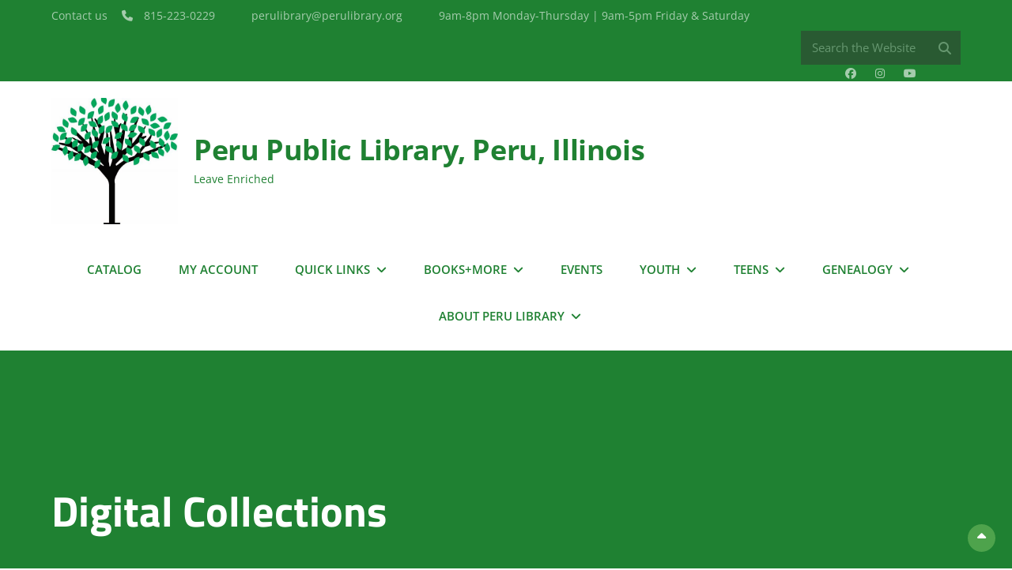

--- FILE ---
content_type: text/html; charset=UTF-8
request_url: https://perulibrary.org/booksmore-2/databases/
body_size: 14684
content:
<!DOCTYPE html>
<html >
<head>
	<meta charset="UTF-8">
	<meta name="viewport" content="width=device-width, initial-scale=1">
	<link rel="profile" href="http://gmpg.org/xfn/11">

	<title>Digital Collections &#8211; Peru Public Library, Peru, Illinois</title>
<meta name='robots' content='max-image-preview:large' />
	<style>img:is([sizes="auto" i], [sizes^="auto," i]) { contain-intrinsic-size: 3000px 1500px }</style>
	<link href='https://fonts.gstatic.com' crossorigin rel='preconnect' />
<link rel="alternate" type="application/rss+xml" title="Peru Public Library, Peru, Illinois &raquo; Feed" href="https://perulibrary.org/feed/" />
<link rel="alternate" type="application/rss+xml" title="Peru Public Library, Peru, Illinois &raquo; Comments Feed" href="https://perulibrary.org/comments/feed/" />
<script type="text/javascript">
/* <![CDATA[ */
window._wpemojiSettings = {"baseUrl":"https:\/\/s.w.org\/images\/core\/emoji\/16.0.1\/72x72\/","ext":".png","svgUrl":"https:\/\/s.w.org\/images\/core\/emoji\/16.0.1\/svg\/","svgExt":".svg","source":{"concatemoji":"https:\/\/perulibrary.org\/wp-includes\/js\/wp-emoji-release.min.js?ver=6.8.3"}};
/*! This file is auto-generated */
!function(s,n){var o,i,e;function c(e){try{var t={supportTests:e,timestamp:(new Date).valueOf()};sessionStorage.setItem(o,JSON.stringify(t))}catch(e){}}function p(e,t,n){e.clearRect(0,0,e.canvas.width,e.canvas.height),e.fillText(t,0,0);var t=new Uint32Array(e.getImageData(0,0,e.canvas.width,e.canvas.height).data),a=(e.clearRect(0,0,e.canvas.width,e.canvas.height),e.fillText(n,0,0),new Uint32Array(e.getImageData(0,0,e.canvas.width,e.canvas.height).data));return t.every(function(e,t){return e===a[t]})}function u(e,t){e.clearRect(0,0,e.canvas.width,e.canvas.height),e.fillText(t,0,0);for(var n=e.getImageData(16,16,1,1),a=0;a<n.data.length;a++)if(0!==n.data[a])return!1;return!0}function f(e,t,n,a){switch(t){case"flag":return n(e,"\ud83c\udff3\ufe0f\u200d\u26a7\ufe0f","\ud83c\udff3\ufe0f\u200b\u26a7\ufe0f")?!1:!n(e,"\ud83c\udde8\ud83c\uddf6","\ud83c\udde8\u200b\ud83c\uddf6")&&!n(e,"\ud83c\udff4\udb40\udc67\udb40\udc62\udb40\udc65\udb40\udc6e\udb40\udc67\udb40\udc7f","\ud83c\udff4\u200b\udb40\udc67\u200b\udb40\udc62\u200b\udb40\udc65\u200b\udb40\udc6e\u200b\udb40\udc67\u200b\udb40\udc7f");case"emoji":return!a(e,"\ud83e\udedf")}return!1}function g(e,t,n,a){var r="undefined"!=typeof WorkerGlobalScope&&self instanceof WorkerGlobalScope?new OffscreenCanvas(300,150):s.createElement("canvas"),o=r.getContext("2d",{willReadFrequently:!0}),i=(o.textBaseline="top",o.font="600 32px Arial",{});return e.forEach(function(e){i[e]=t(o,e,n,a)}),i}function t(e){var t=s.createElement("script");t.src=e,t.defer=!0,s.head.appendChild(t)}"undefined"!=typeof Promise&&(o="wpEmojiSettingsSupports",i=["flag","emoji"],n.supports={everything:!0,everythingExceptFlag:!0},e=new Promise(function(e){s.addEventListener("DOMContentLoaded",e,{once:!0})}),new Promise(function(t){var n=function(){try{var e=JSON.parse(sessionStorage.getItem(o));if("object"==typeof e&&"number"==typeof e.timestamp&&(new Date).valueOf()<e.timestamp+604800&&"object"==typeof e.supportTests)return e.supportTests}catch(e){}return null}();if(!n){if("undefined"!=typeof Worker&&"undefined"!=typeof OffscreenCanvas&&"undefined"!=typeof URL&&URL.createObjectURL&&"undefined"!=typeof Blob)try{var e="postMessage("+g.toString()+"("+[JSON.stringify(i),f.toString(),p.toString(),u.toString()].join(",")+"));",a=new Blob([e],{type:"text/javascript"}),r=new Worker(URL.createObjectURL(a),{name:"wpTestEmojiSupports"});return void(r.onmessage=function(e){c(n=e.data),r.terminate(),t(n)})}catch(e){}c(n=g(i,f,p,u))}t(n)}).then(function(e){for(var t in e)n.supports[t]=e[t],n.supports.everything=n.supports.everything&&n.supports[t],"flag"!==t&&(n.supports.everythingExceptFlag=n.supports.everythingExceptFlag&&n.supports[t]);n.supports.everythingExceptFlag=n.supports.everythingExceptFlag&&!n.supports.flag,n.DOMReady=!1,n.readyCallback=function(){n.DOMReady=!0}}).then(function(){return e}).then(function(){var e;n.supports.everything||(n.readyCallback(),(e=n.source||{}).concatemoji?t(e.concatemoji):e.wpemoji&&e.twemoji&&(t(e.twemoji),t(e.wpemoji)))}))}((window,document),window._wpemojiSettings);
/* ]]> */
</script>
<style id='wp-emoji-styles-inline-css' type='text/css'>

	img.wp-smiley, img.emoji {
		display: inline !important;
		border: none !important;
		box-shadow: none !important;
		height: 1em !important;
		width: 1em !important;
		margin: 0 0.07em !important;
		vertical-align: -0.1em !important;
		background: none !important;
		padding: 0 !important;
	}
</style>
<link rel='stylesheet' id='wp-block-library-css' href='https://perulibrary.org/wp-includes/css/dist/block-library/style.min.css?ver=6.8.3' type='text/css' media='all' />
<style id='wp-block-library-theme-inline-css' type='text/css'>
.wp-block-audio :where(figcaption){color:#555;font-size:13px;text-align:center}.is-dark-theme .wp-block-audio :where(figcaption){color:#ffffffa6}.wp-block-audio{margin:0 0 1em}.wp-block-code{border:1px solid #ccc;border-radius:4px;font-family:Menlo,Consolas,monaco,monospace;padding:.8em 1em}.wp-block-embed :where(figcaption){color:#555;font-size:13px;text-align:center}.is-dark-theme .wp-block-embed :where(figcaption){color:#ffffffa6}.wp-block-embed{margin:0 0 1em}.blocks-gallery-caption{color:#555;font-size:13px;text-align:center}.is-dark-theme .blocks-gallery-caption{color:#ffffffa6}:root :where(.wp-block-image figcaption){color:#555;font-size:13px;text-align:center}.is-dark-theme :root :where(.wp-block-image figcaption){color:#ffffffa6}.wp-block-image{margin:0 0 1em}.wp-block-pullquote{border-bottom:4px solid;border-top:4px solid;color:currentColor;margin-bottom:1.75em}.wp-block-pullquote cite,.wp-block-pullquote footer,.wp-block-pullquote__citation{color:currentColor;font-size:.8125em;font-style:normal;text-transform:uppercase}.wp-block-quote{border-left:.25em solid;margin:0 0 1.75em;padding-left:1em}.wp-block-quote cite,.wp-block-quote footer{color:currentColor;font-size:.8125em;font-style:normal;position:relative}.wp-block-quote:where(.has-text-align-right){border-left:none;border-right:.25em solid;padding-left:0;padding-right:1em}.wp-block-quote:where(.has-text-align-center){border:none;padding-left:0}.wp-block-quote.is-large,.wp-block-quote.is-style-large,.wp-block-quote:where(.is-style-plain){border:none}.wp-block-search .wp-block-search__label{font-weight:700}.wp-block-search__button{border:1px solid #ccc;padding:.375em .625em}:where(.wp-block-group.has-background){padding:1.25em 2.375em}.wp-block-separator.has-css-opacity{opacity:.4}.wp-block-separator{border:none;border-bottom:2px solid;margin-left:auto;margin-right:auto}.wp-block-separator.has-alpha-channel-opacity{opacity:1}.wp-block-separator:not(.is-style-wide):not(.is-style-dots){width:100px}.wp-block-separator.has-background:not(.is-style-dots){border-bottom:none;height:1px}.wp-block-separator.has-background:not(.is-style-wide):not(.is-style-dots){height:2px}.wp-block-table{margin:0 0 1em}.wp-block-table td,.wp-block-table th{word-break:normal}.wp-block-table :where(figcaption){color:#555;font-size:13px;text-align:center}.is-dark-theme .wp-block-table :where(figcaption){color:#ffffffa6}.wp-block-video :where(figcaption){color:#555;font-size:13px;text-align:center}.is-dark-theme .wp-block-video :where(figcaption){color:#ffffffa6}.wp-block-video{margin:0 0 1em}:root :where(.wp-block-template-part.has-background){margin-bottom:0;margin-top:0;padding:1.25em 2.375em}
</style>
<style id='classic-theme-styles-inline-css' type='text/css'>
/*! This file is auto-generated */
.wp-block-button__link{color:#fff;background-color:#32373c;border-radius:9999px;box-shadow:none;text-decoration:none;padding:calc(.667em + 2px) calc(1.333em + 2px);font-size:1.125em}.wp-block-file__button{background:#32373c;color:#fff;text-decoration:none}
</style>
<style id='global-styles-inline-css' type='text/css'>
:root{--wp--preset--aspect-ratio--square: 1;--wp--preset--aspect-ratio--4-3: 4/3;--wp--preset--aspect-ratio--3-4: 3/4;--wp--preset--aspect-ratio--3-2: 3/2;--wp--preset--aspect-ratio--2-3: 2/3;--wp--preset--aspect-ratio--16-9: 16/9;--wp--preset--aspect-ratio--9-16: 9/16;--wp--preset--color--black: #000000;--wp--preset--color--cyan-bluish-gray: #abb8c3;--wp--preset--color--white: #ffffff;--wp--preset--color--pale-pink: #f78da7;--wp--preset--color--vivid-red: #cf2e2e;--wp--preset--color--luminous-vivid-orange: #ff6900;--wp--preset--color--luminous-vivid-amber: #fcb900;--wp--preset--color--light-green-cyan: #7bdcb5;--wp--preset--color--vivid-green-cyan: #00d084;--wp--preset--color--pale-cyan-blue: #8ed1fc;--wp--preset--color--vivid-cyan-blue: #0693e3;--wp--preset--color--vivid-purple: #9b51e0;--wp--preset--color--gray: #f5f5f5;--wp--preset--color--medium-gray: rgba(0, 0, 0, 0.6);--wp--preset--color--green: #4ea34c;--wp--preset--gradient--vivid-cyan-blue-to-vivid-purple: linear-gradient(135deg,rgba(6,147,227,1) 0%,rgb(155,81,224) 100%);--wp--preset--gradient--light-green-cyan-to-vivid-green-cyan: linear-gradient(135deg,rgb(122,220,180) 0%,rgb(0,208,130) 100%);--wp--preset--gradient--luminous-vivid-amber-to-luminous-vivid-orange: linear-gradient(135deg,rgba(252,185,0,1) 0%,rgba(255,105,0,1) 100%);--wp--preset--gradient--luminous-vivid-orange-to-vivid-red: linear-gradient(135deg,rgba(255,105,0,1) 0%,rgb(207,46,46) 100%);--wp--preset--gradient--very-light-gray-to-cyan-bluish-gray: linear-gradient(135deg,rgb(238,238,238) 0%,rgb(169,184,195) 100%);--wp--preset--gradient--cool-to-warm-spectrum: linear-gradient(135deg,rgb(74,234,220) 0%,rgb(151,120,209) 20%,rgb(207,42,186) 40%,rgb(238,44,130) 60%,rgb(251,105,98) 80%,rgb(254,248,76) 100%);--wp--preset--gradient--blush-light-purple: linear-gradient(135deg,rgb(255,206,236) 0%,rgb(152,150,240) 100%);--wp--preset--gradient--blush-bordeaux: linear-gradient(135deg,rgb(254,205,165) 0%,rgb(254,45,45) 50%,rgb(107,0,62) 100%);--wp--preset--gradient--luminous-dusk: linear-gradient(135deg,rgb(255,203,112) 0%,rgb(199,81,192) 50%,rgb(65,88,208) 100%);--wp--preset--gradient--pale-ocean: linear-gradient(135deg,rgb(255,245,203) 0%,rgb(182,227,212) 50%,rgb(51,167,181) 100%);--wp--preset--gradient--electric-grass: linear-gradient(135deg,rgb(202,248,128) 0%,rgb(113,206,126) 100%);--wp--preset--gradient--midnight: linear-gradient(135deg,rgb(2,3,129) 0%,rgb(40,116,252) 100%);--wp--preset--font-size--small: 14px;--wp--preset--font-size--medium: 20px;--wp--preset--font-size--large: 42px;--wp--preset--font-size--x-large: 42px;--wp--preset--font-size--normal: 18px;--wp--preset--font-size--huge: 54px;--wp--preset--spacing--20: 0.44rem;--wp--preset--spacing--30: 0.67rem;--wp--preset--spacing--40: 1rem;--wp--preset--spacing--50: 1.5rem;--wp--preset--spacing--60: 2.25rem;--wp--preset--spacing--70: 3.38rem;--wp--preset--spacing--80: 5.06rem;--wp--preset--shadow--natural: 6px 6px 9px rgba(0, 0, 0, 0.2);--wp--preset--shadow--deep: 12px 12px 50px rgba(0, 0, 0, 0.4);--wp--preset--shadow--sharp: 6px 6px 0px rgba(0, 0, 0, 0.2);--wp--preset--shadow--outlined: 6px 6px 0px -3px rgba(255, 255, 255, 1), 6px 6px rgba(0, 0, 0, 1);--wp--preset--shadow--crisp: 6px 6px 0px rgba(0, 0, 0, 1);}:where(.is-layout-flex){gap: 0.5em;}:where(.is-layout-grid){gap: 0.5em;}body .is-layout-flex{display: flex;}.is-layout-flex{flex-wrap: wrap;align-items: center;}.is-layout-flex > :is(*, div){margin: 0;}body .is-layout-grid{display: grid;}.is-layout-grid > :is(*, div){margin: 0;}:where(.wp-block-columns.is-layout-flex){gap: 2em;}:where(.wp-block-columns.is-layout-grid){gap: 2em;}:where(.wp-block-post-template.is-layout-flex){gap: 1.25em;}:where(.wp-block-post-template.is-layout-grid){gap: 1.25em;}.has-black-color{color: var(--wp--preset--color--black) !important;}.has-cyan-bluish-gray-color{color: var(--wp--preset--color--cyan-bluish-gray) !important;}.has-white-color{color: var(--wp--preset--color--white) !important;}.has-pale-pink-color{color: var(--wp--preset--color--pale-pink) !important;}.has-vivid-red-color{color: var(--wp--preset--color--vivid-red) !important;}.has-luminous-vivid-orange-color{color: var(--wp--preset--color--luminous-vivid-orange) !important;}.has-luminous-vivid-amber-color{color: var(--wp--preset--color--luminous-vivid-amber) !important;}.has-light-green-cyan-color{color: var(--wp--preset--color--light-green-cyan) !important;}.has-vivid-green-cyan-color{color: var(--wp--preset--color--vivid-green-cyan) !important;}.has-pale-cyan-blue-color{color: var(--wp--preset--color--pale-cyan-blue) !important;}.has-vivid-cyan-blue-color{color: var(--wp--preset--color--vivid-cyan-blue) !important;}.has-vivid-purple-color{color: var(--wp--preset--color--vivid-purple) !important;}.has-black-background-color{background-color: var(--wp--preset--color--black) !important;}.has-cyan-bluish-gray-background-color{background-color: var(--wp--preset--color--cyan-bluish-gray) !important;}.has-white-background-color{background-color: var(--wp--preset--color--white) !important;}.has-pale-pink-background-color{background-color: var(--wp--preset--color--pale-pink) !important;}.has-vivid-red-background-color{background-color: var(--wp--preset--color--vivid-red) !important;}.has-luminous-vivid-orange-background-color{background-color: var(--wp--preset--color--luminous-vivid-orange) !important;}.has-luminous-vivid-amber-background-color{background-color: var(--wp--preset--color--luminous-vivid-amber) !important;}.has-light-green-cyan-background-color{background-color: var(--wp--preset--color--light-green-cyan) !important;}.has-vivid-green-cyan-background-color{background-color: var(--wp--preset--color--vivid-green-cyan) !important;}.has-pale-cyan-blue-background-color{background-color: var(--wp--preset--color--pale-cyan-blue) !important;}.has-vivid-cyan-blue-background-color{background-color: var(--wp--preset--color--vivid-cyan-blue) !important;}.has-vivid-purple-background-color{background-color: var(--wp--preset--color--vivid-purple) !important;}.has-black-border-color{border-color: var(--wp--preset--color--black) !important;}.has-cyan-bluish-gray-border-color{border-color: var(--wp--preset--color--cyan-bluish-gray) !important;}.has-white-border-color{border-color: var(--wp--preset--color--white) !important;}.has-pale-pink-border-color{border-color: var(--wp--preset--color--pale-pink) !important;}.has-vivid-red-border-color{border-color: var(--wp--preset--color--vivid-red) !important;}.has-luminous-vivid-orange-border-color{border-color: var(--wp--preset--color--luminous-vivid-orange) !important;}.has-luminous-vivid-amber-border-color{border-color: var(--wp--preset--color--luminous-vivid-amber) !important;}.has-light-green-cyan-border-color{border-color: var(--wp--preset--color--light-green-cyan) !important;}.has-vivid-green-cyan-border-color{border-color: var(--wp--preset--color--vivid-green-cyan) !important;}.has-pale-cyan-blue-border-color{border-color: var(--wp--preset--color--pale-cyan-blue) !important;}.has-vivid-cyan-blue-border-color{border-color: var(--wp--preset--color--vivid-cyan-blue) !important;}.has-vivid-purple-border-color{border-color: var(--wp--preset--color--vivid-purple) !important;}.has-vivid-cyan-blue-to-vivid-purple-gradient-background{background: var(--wp--preset--gradient--vivid-cyan-blue-to-vivid-purple) !important;}.has-light-green-cyan-to-vivid-green-cyan-gradient-background{background: var(--wp--preset--gradient--light-green-cyan-to-vivid-green-cyan) !important;}.has-luminous-vivid-amber-to-luminous-vivid-orange-gradient-background{background: var(--wp--preset--gradient--luminous-vivid-amber-to-luminous-vivid-orange) !important;}.has-luminous-vivid-orange-to-vivid-red-gradient-background{background: var(--wp--preset--gradient--luminous-vivid-orange-to-vivid-red) !important;}.has-very-light-gray-to-cyan-bluish-gray-gradient-background{background: var(--wp--preset--gradient--very-light-gray-to-cyan-bluish-gray) !important;}.has-cool-to-warm-spectrum-gradient-background{background: var(--wp--preset--gradient--cool-to-warm-spectrum) !important;}.has-blush-light-purple-gradient-background{background: var(--wp--preset--gradient--blush-light-purple) !important;}.has-blush-bordeaux-gradient-background{background: var(--wp--preset--gradient--blush-bordeaux) !important;}.has-luminous-dusk-gradient-background{background: var(--wp--preset--gradient--luminous-dusk) !important;}.has-pale-ocean-gradient-background{background: var(--wp--preset--gradient--pale-ocean) !important;}.has-electric-grass-gradient-background{background: var(--wp--preset--gradient--electric-grass) !important;}.has-midnight-gradient-background{background: var(--wp--preset--gradient--midnight) !important;}.has-small-font-size{font-size: var(--wp--preset--font-size--small) !important;}.has-medium-font-size{font-size: var(--wp--preset--font-size--medium) !important;}.has-large-font-size{font-size: var(--wp--preset--font-size--large) !important;}.has-x-large-font-size{font-size: var(--wp--preset--font-size--x-large) !important;}
:where(.wp-block-post-template.is-layout-flex){gap: 1.25em;}:where(.wp-block-post-template.is-layout-grid){gap: 1.25em;}
:where(.wp-block-columns.is-layout-flex){gap: 2em;}:where(.wp-block-columns.is-layout-grid){gap: 2em;}
:root :where(.wp-block-pullquote){font-size: 1.5em;line-height: 1.6;}
</style>
<link rel='stylesheet' id='catch-infinite-scroll-css' href='https://perulibrary.org/wp-content/plugins/catch-infinite-scroll/public/css/catch-infinite-scroll-public.css?ver=2.0.8' type='text/css' media='all' />
<link rel='stylesheet' id='essential-widgets-css' href='https://perulibrary.org/wp-content/plugins/essential-widgets/public/css/essential-widgets-public.css?ver=3.0' type='text/css' media='all' />
<link rel='stylesheet' id='dashicons-css' href='https://perulibrary.org/wp-includes/css/dashicons.min.css?ver=6.8.3' type='text/css' media='all' />
<link rel='stylesheet' id='to-top-css' href='https://perulibrary.org/wp-content/plugins/to-top/public/css/to-top-public.css?ver=2.5.5' type='text/css' media='all' />
<link rel='stylesheet' id='wp-components-css' href='https://perulibrary.org/wp-includes/css/dist/components/style.min.css?ver=6.8.3' type='text/css' media='all' />
<link rel='stylesheet' id='godaddy-styles-css' href='https://perulibrary.org/wp-content/mu-plugins/vendor/wpex/godaddy-launch/includes/Dependencies/GoDaddy/Styles/build/latest.css?ver=2.0.2' type='text/css' media='all' />
<link rel='stylesheet' id='clean-enterprise-fonts-css' href='https://perulibrary.org/wp-content/fonts/31f084caa18760589ae029ca32b64e10.css' type='text/css' media='all' />
<link rel='stylesheet' id='font-awesome-css' href='https://perulibrary.org/wp-content/themes/clean-enterprise-pro/assets/css/font-awesome/css/all.min.css?ver=6.7.2' type='text/css' media='all' />
<link rel='stylesheet' id='clean-enterprise-style-css' href='https://perulibrary.org/wp-content/themes/clean-enterprise-pro/style.css?ver=20251215-04052' type='text/css' media='all' />
<style id='clean-enterprise-style-inline-css' type='text/css'>
.slider-content-wrapper .slider-image:before { background-color: rgba(0, 0, 0, 0.07 ); } 
</style>
<link rel='stylesheet' id='clean-enterprise-block-style-css' href='https://perulibrary.org/wp-content/themes/clean-enterprise-pro/assets/css/blocks.css?ver=1.0' type='text/css' media='all' />
<style id='clean-enterprise-block-style-inline-css' type='text/css'>

		/* Tertiary Background Color */
		table thead,
		#site-generator,
		#tertiary,
		.header-top-bar,
		#top-search-container button,
		#top-search-container input,
		body:not(.no-header-media-text) .custom-header:after {
			background-color: #1f8132;
		}

		/* 20 percent of Tertiary Background Color */
		.site-footer table {
			background-color: rgba( 31, 129, 50, 0.20);
		}

		/* 8 percent of Tertiary Background Color */
		#add_payment_method #payment,
		.woocommerce-cart #payment,
		.woocommerce-checkout #payment {
			background-color: rgba( 31, 129, 50, 0.08);
		}
	

		/* Link Color */
		a,
		.services-section .post-thumbnail a:hover,
		.services-section .post-thumbnail a:focus,
		.site-header-main .site-contact li p,
		.contact-details,
		.woocommerce-loop-product__title,
		.main-navigation .menu-toggle,
		.ewnewsletter .widget-inner-wrap,
		.main-navigation .dropdown-toggle {
			color: #1f8132;
		}

		/* 60 percent Of Link Color */
		.posted-at,
		.cat-in,
		.comments-num,
		.author-label,
		.comment-metadata a {
			color: rgba( 31, 129, 50, 0.60);
		}

		@media screen and (min-width: 64em) {
			.site-header-main .site-contact ul h3 {
				color: rgba( 31, 129, 50, 0.60);
			}
		}
	
</style>
<link rel='stylesheet' id='simcal-qtip-css' href='https://perulibrary.org/wp-content/plugins/google-calendar-events/assets/generated/vendor/jquery.qtip.min.css?ver=3.6.1' type='text/css' media='all' />
<link rel='stylesheet' id='simcal-default-calendar-grid-css' href='https://perulibrary.org/wp-content/plugins/google-calendar-events/assets/generated/default-calendar-grid.min.css?ver=3.6.1' type='text/css' media='all' />
<link rel='stylesheet' id='simcal-default-calendar-list-css' href='https://perulibrary.org/wp-content/plugins/google-calendar-events/assets/generated/default-calendar-list.min.css?ver=3.6.1' type='text/css' media='all' />
<script type="text/javascript" src="https://perulibrary.org/wp-includes/js/jquery/jquery.min.js?ver=3.7.1" id="jquery-core-js"></script>
<script type="text/javascript" src="https://perulibrary.org/wp-includes/js/jquery/jquery-migrate.min.js?ver=3.4.1" id="jquery-migrate-js"></script>
<script type="text/javascript" src="https://perulibrary.org/wp-content/plugins/essential-widgets/public/js/essential-widgets-public.js?ver=3.0" id="essential-widgets-js"></script>
<script type="text/javascript" id="to-top-js-extra">
/* <![CDATA[ */
var to_top_options = {"scroll_offset":"100","icon_opacity":"50","style":"icon","icon_type":"dashicons-arrow-up-alt2","icon_color":"#ffffff","icon_bg_color":"#000000","icon_size":"32","border_radius":"5","image":"https:\/\/perulibrary.org\/wp-content\/plugins\/to-top\/admin\/images\/default.png","image_width":"65","image_alt":"","location":"bottom-right","margin_x":"20","margin_y":"20","show_on_admin":"0","enable_autohide":"0","autohide_time":"2","enable_hide_small_device":"0","small_device_max_width":"640","reset":"0"};
/* ]]> */
</script>
<script async type="text/javascript" src="https://perulibrary.org/wp-content/plugins/to-top/public/js/to-top-public.js?ver=2.5.5" id="to-top-js"></script>
<link rel="https://api.w.org/" href="https://perulibrary.org/wp-json/" /><link rel="alternate" title="JSON" type="application/json" href="https://perulibrary.org/wp-json/wp/v2/pages/278" /><link rel="EditURI" type="application/rsd+xml" title="RSD" href="https://perulibrary.org/xmlrpc.php?rsd" />
<meta name="generator" content="WordPress 6.8.3" />
<link rel="canonical" href="https://perulibrary.org/booksmore-2/databases/" />
<link rel='shortlink' href='https://perulibrary.org/?p=278' />
<link rel="alternate" title="oEmbed (JSON)" type="application/json+oembed" href="https://perulibrary.org/wp-json/oembed/1.0/embed?url=https%3A%2F%2Fperulibrary.org%2Fbooksmore-2%2Fdatabases%2F" />
<link rel="alternate" title="oEmbed (XML)" type="text/xml+oembed" href="https://perulibrary.org/wp-json/oembed/1.0/embed?url=https%3A%2F%2Fperulibrary.org%2Fbooksmore-2%2Fdatabases%2F&#038;format=xml" />
		<style type="text/css" id="clean-enterprise-header-css">
					.site-title a,
			.site-description {
				color: #1f8132;
			}
				</style>
		<link rel="icon" href="https://perulibrary.org/wp-content/uploads/2019/12/cropped-Tree-for-website-3-32x32.jpg" sizes="32x32" />
<link rel="icon" href="https://perulibrary.org/wp-content/uploads/2019/12/cropped-Tree-for-website-3-192x192.jpg" sizes="192x192" />
<link rel="apple-touch-icon" href="https://perulibrary.org/wp-content/uploads/2019/12/cropped-Tree-for-website-3-180x180.jpg" />
<meta name="msapplication-TileImage" content="https://perulibrary.org/wp-content/uploads/2019/12/cropped-Tree-for-website-3-270x270.jpg" />
		<style type="text/css" id="wp-custom-css">
			error_reporting(E_ALL & ~E_DEPRECATED & ~E_NOTICE);
@ini_set('display_errors', 'Off');
		</style>
		</head>

<body class="wp-singular page-template-default page page-id-278 page-child parent-pageid-250 wp-custom-logo wp-embed-responsive wp-theme-clean-enterprise-pro navigation-classic content-classic two-columns-layout content-left fluid-layout no-header-media-image">


	<div id="page" class="site">
		<a class="skip-link screen-reader-text" href="#content">Skip to content</a>

		<header id="masthead" class="site-header">
				
<div id="header-top" class="header-top-bar">
	<div class="wrapper">
		<div class="header-top-content layout-two">
						<div class="header-top-left-content">
				<div class="top-contact-information">
					<ul>
												<li>
							<span class="headline">
								Contact us							</span>
						</li>
						
												<li>
							<span class="phone">
								<a href="tel:815-223-0229"><i class="fa fa-phone" aria-hidden="true"></i><span>815-223-0229</span></a>
							</span>
						</li>
						
												<li>
							<span class="envelope">
								<a href="mailto:p&#101;&#114;u&#108;&#105;b&#114;a&#114;&#121;&#064;p&#101;r&#117;&#108;&#105;bra&#114;&#121;&#046;o&#114;g"><i class="fa fa-envelope-o" aria-hidden="true"></i><span>&#112;er&#117;&#108;ibrary&#064;&#112;eruli&#098;&#114;a&#114;&#121;.org</span></a>
							</span>
						</li>
						
												<li>
							<span class="hours">
								<i class="fa fa-clock-o" aria-hidden="true"></i><span>9am-8pm Monday-Thursday | 9am-5pm Friday &amp; Saturday</span>
								<span class="mobile-hours">9am-8pm Monday-Thursday | 9am-5pm Friday &amp; Saturday</span>
							</span>
						</li>
						
						
											</ul>
				</div>
			</div> <!-- .header-top-left-content -->
			
							<div class="header-top-right-content">

											<div class="search-content-wrapper-top">
							<div id="top-search-container">
								

<form role="search" method="get" class="search-form" action="https://perulibrary.org/">
	<label for="search-form-696aee2ee8299">
		<span class="screen-reader-text">Search for:</span>	
		<input type="search" id="search-form-696aee2ee8299" class="search-field" placeholder="Search the Website" value="" name="s" title="Search for:">
	</label>
	
	<button type="submit" class="search-submit fa fa-search"></button>
</form>
							</div><!-- #search-container -->
						</div> <!-- .search-content-wrapper -->
					
											<div class="social-navigation-wrapper">
							<div class="site-social">
								<nav class="social-navigation" role="navigation" aria-label="Social Links Menu">
								<div class="menu-social-container"><ul id="menu-social" class="menu"><li id="menu-item-5991" class="menu-item menu-item-type-custom menu-item-object-custom menu-item-5991"><a href="https://www.facebook.com/Peru-Public-Library-129555637100826/" title="
						"><span class="screen-reader-text">facebook</span></a></li>
<li id="menu-item-6066" class="menu-item menu-item-type-custom menu-item-object-custom menu-item-6066"><a href="https://www.instagram.com/perupubliclibrary_illinois/" title="
						"><span class="screen-reader-text">instagram</span></a></li>
<li id="menu-item-6069" class="menu-item menu-item-type-custom menu-item-object-custom menu-item-6069"><a href="https://www.youtube.com/channel/UC7Y9RbkRzYlFMf0Ssw69IYg?view_as=subscriber" title="
						"><span class="screen-reader-text">youtube</span></a></li>
</ul></div>								</nav><!-- .social-navigation -->
							</div> <!-- site-social -->
						</div> <!-- .social-navigation-wraper -->
											
				</div> <!-- .header-top-left-content -->
					</div> <!-- .header-top-conten -->
	</div> <!-- .wrapper -->
</div><!-- .header-top-bar -->

				<div id="header-content">
	<div class="wrapper">
		<div class="site-header-main layout-two">
			<div class="site-branding">
				<a href="https://perulibrary.org/" class="custom-logo-link" rel="home"><img width="488" height="488" src="https://perulibrary.org/wp-content/uploads/2019/12/cropped-Tree-for-website-2.jpg" class="custom-logo" alt="Peru Public Library, Peru, Illinois" decoding="async" fetchpriority="high" srcset="https://perulibrary.org/wp-content/uploads/2019/12/cropped-Tree-for-website-2.jpg 488w, https://perulibrary.org/wp-content/uploads/2019/12/cropped-Tree-for-website-2-300x300.jpg 300w, https://perulibrary.org/wp-content/uploads/2019/12/cropped-Tree-for-website-2-150x150.jpg 150w, https://perulibrary.org/wp-content/uploads/2019/12/cropped-Tree-for-website-2-70x70.jpg 70w, https://perulibrary.org/wp-content/uploads/2019/12/cropped-Tree-for-website-2-470x470.jpg 470w, https://perulibrary.org/wp-content/uploads/2019/12/cropped-Tree-for-website-2-50x50.jpg 50w" sizes="(max-width: 488px) 100vw, 488px" /></a>
				
				<div class="site-identity">
											<p class="site-title"><a href="https://perulibrary.org/" rel="home">Peru Public Library, Peru, Illinois</a></p>
					
											<p class="site-description">Leave Enriched</p>
									</div>
			</div><!-- .site-branding -->

			<div id="header-navigation-area" class="nav-search-wrap">
	<div class="wrapper">
		<div id="site-header-menu" class="site-primary-menu layout-one">
			<nav id="site-navigation" class="main-navigation menu-wrapper">
				<div class="menu-toggle-wrapper">
					<button class="menu-toggle" aria-controls="primary-menu" aria-expanded="false">
						<i class="fa fa-bars" aria-hidden="true"></i>
						<i class="fa fa-times" aria-hidden="true"></i>
						<span class="menu-label">Menu</span>
					</button>
				</div>

				<div class="menu-inside-wrapper">
					<div class="primary-menu-container"><ul id="primary-menu" class="menu"><li id="menu-item-163" class="menu-item menu-item-type-custom menu-item-object-custom menu-item-163"><a href="https://peru-prcat.na2.iiivega.com/">Catalog</a></li>
<li id="menu-item-6670" class="menu-item menu-item-type-custom menu-item-object-custom menu-item-6670"><a href="https://peru-prcat.na2.iiivega.com/">My Account</a></li>
<li id="menu-item-6701" class="menu-item menu-item-type-post_type menu-item-object-page menu-item-has-children menu-item-6701"><a href="https://perulibrary.org/quick-links/">Quick Links</a>
<ul class="sub-menu">
	<li id="menu-item-6706" class="menu-item menu-item-type-custom menu-item-object-custom menu-item-6706"><a href="https://peru-prcat.na2.iiivega.com/">PrairieCat Catalog</a></li>
	<li id="menu-item-6703" class="menu-item menu-item-type-custom menu-item-object-custom menu-item-6703"><a href="https://omnilibraries.overdrive.com/">OMNI (Libby)</a></li>
	<li id="menu-item-6702" class="menu-item menu-item-type-custom menu-item-object-custom menu-item-6702"><a href="https://peru.axis360.baker-taylor.com/">eRead Illinois</a></li>
	<li id="menu-item-9726" class="menu-item menu-item-type-custom menu-item-object-custom menu-item-9726"><a href="https://perulibrary.kanopy.com/">Kanopy</a></li>
	<li id="menu-item-9378" class="menu-item menu-item-type-custom menu-item-object-custom menu-item-9378"><a href="https://research.ebsco.com/c/t4xok6">EBSCO Databases</a></li>
	<li id="menu-item-6697" class="menu-item menu-item-type-custom menu-item-object-custom menu-item-6697"><a href="https://search.ebscohost.com/login.aspx?authtype=ip,cpid&#038;custid=s9064455&#038;groupid=main&#038;site=crcro&#038;return=y">Consumer Reports</a></li>
	<li id="menu-item-6704" class="menu-item menu-item-type-custom menu-item-object-custom menu-item-6704"><a href="https://search.ebscohost.com/Community.aspx?custid=s9064455&#038;site=mhlibed&#038;return=y&#038;groupid=main&#038;authtype=ip&#038;ugt=723731963C0635673746354632553E5223E362D36213639360E321E332133603&#038;stsug=AkId0eeGx6Yy0iYE_lwQBUiI7dKleC8UzlZ3VEomRn8jsFkBt3bBV_-K8ALz2HYUODchyQ993dO48GciMNAkjoX9xhZTnmfff3TEHNz16xS9DQHdL6i011YNLp0kmLB1nKCEFypABzrnWRQy6xTd6DkTAfcvZ0QzOgLUIDq6FS_fe4g&#038;IsAdminMobile=N&#038;encid=22D731163C5635373766351632353C27337372C372C373C370C371C372C376C33013&#038;selectServicesToken=[base64]">MyHeritage</a></li>
	<li id="menu-item-6705" class="menu-item menu-item-type-custom menu-item-object-custom menu-item-6705"><a href="https://firstsearch.oclc.org/">WorldCat</a></li>
</ul>
</li>
<li id="menu-item-292" class="menu-item menu-item-type-post_type menu-item-object-page current-page-ancestor current-menu-ancestor current-menu-parent current-page-parent current_page_parent current_page_ancestor menu-item-has-children menu-item-292"><a href="https://perulibrary.org/booksmore-2/">Books+More</a>
<ul class="sub-menu">
	<li id="menu-item-280" class="menu-item menu-item-type-post_type menu-item-object-page current-menu-item page_item page-item-278 current_page_item menu-item-280"><a href="https://perulibrary.org/booksmore-2/databases/" aria-current="page">Digital Collections</a></li>
	<li id="menu-item-509" class="menu-item menu-item-type-post_type menu-item-object-page menu-item-509"><a href="https://perulibrary.org/booksmore-2/book-clubs/">Book Clubs</a></li>
	<li id="menu-item-272" class="menu-item menu-item-type-post_type menu-item-object-page menu-item-272"><a href="https://perulibrary.org/booksmore-2/ebooks/">eBooks</a></li>
	<li id="menu-item-9377" class="menu-item menu-item-type-custom menu-item-object-custom menu-item-9377"><a href="https://research.ebsco.com/c/t4xok6">EBSCO Databases</a></li>
	<li id="menu-item-505" class="menu-item menu-item-type-post_type menu-item-object-page menu-item-505"><a href="https://perulibrary.org/about/get-a-library-card/">Get a Library Card</a></li>
	<li id="menu-item-7258" class="menu-item menu-item-type-post_type menu-item-object-page menu-item-7258"><a href="https://perulibrary.org/about/job-openings/">Job Openings</a></li>
	<li id="menu-item-3036" class="menu-item menu-item-type-post_type menu-item-object-page menu-item-3036"><a href="https://perulibrary.org/booksmore-2/explore-more-illinois/">Explore More Illinois</a></li>
	<li id="menu-item-288" class="menu-item menu-item-type-post_type menu-item-object-page menu-item-288"><a href="https://perulibrary.org/booksmore-2/interlibrary-loan/">Interlibrary Loan</a></li>
	<li id="menu-item-3082" class="menu-item menu-item-type-post_type menu-item-object-page menu-item-3082"><a href="https://perulibrary.org/booksmore-2/library-of-things/">Library of Things</a></li>
	<li id="menu-item-283" class="menu-item menu-item-type-post_type menu-item-object-page menu-item-283"><a href="https://perulibrary.org/booksmore-2/talking-books/">Talking Books</a></li>
</ul>
</li>
<li id="menu-item-7447" class="menu-item menu-item-type-post_type menu-item-object-page menu-item-7447"><a href="https://perulibrary.org/events/">Events</a></li>
<li id="menu-item-17" class="menu-item menu-item-type-post_type menu-item-object-page menu-item-has-children menu-item-17"><a href="https://perulibrary.org/youth/">Youth</a>
<ul class="sub-menu">
	<li id="menu-item-8758" class="menu-item menu-item-type-post_type menu-item-object-page menu-item-8758"><a href="https://perulibrary.org/youth/activities-clubs/">Activities</a></li>
	<li id="menu-item-6798" class="menu-item menu-item-type-post_type menu-item-object-page menu-item-6798"><a href="https://perulibrary.org/youth/programs/">Classes for Children Birth thru 5 Years</a></li>
	<li id="menu-item-8154" class="menu-item menu-item-type-post_type menu-item-object-page menu-item-8154"><a href="https://perulibrary.org/special-events/">Special Events</a></li>
	<li id="menu-item-6819" class="menu-item menu-item-type-post_type menu-item-object-page menu-item-6819"><a href="https://perulibrary.org/youth/1000-books-before-kindergarten/">1000 Books Before Kindergarten</a></li>
	<li id="menu-item-1860" class="menu-item menu-item-type-post_type menu-item-object-page menu-item-1860"><a href="https://perulibrary.org/youth/ebooks-for-children/">eBooks for Youth</a></li>
</ul>
</li>
<li id="menu-item-16" class="menu-item menu-item-type-post_type menu-item-object-page menu-item-has-children menu-item-16"><a href="https://perulibrary.org/teens/">Teens</a>
<ul class="sub-menu">
	<li id="menu-item-6806" class="menu-item menu-item-type-post_type menu-item-object-page menu-item-6806"><a href="https://perulibrary.org/teens/whats-happening/">What’s Happening</a></li>
	<li id="menu-item-454" class="menu-item menu-item-type-post_type menu-item-object-page menu-item-454"><a href="https://perulibrary.org/teens/teen-advisory-group/">Teen Advisory Group</a></li>
	<li id="menu-item-8747" class="menu-item menu-item-type-post_type menu-item-object-page menu-item-8747"><a href="https://perulibrary.org/teens/teen-movie-night/">Teen Movie Night</a></li>
	<li id="menu-item-450" class="menu-item menu-item-type-post_type menu-item-object-page menu-item-450"><a href="https://perulibrary.org/teens/teen-game-night/">Teen Game Night</a></li>
	<li id="menu-item-453" class="menu-item menu-item-type-post_type menu-item-object-page menu-item-453"><a href="https://perulibrary.org/teens/anime-manga-club/">Anime Manga Club</a></li>
	<li id="menu-item-455" class="menu-item menu-item-type-post_type menu-item-object-page menu-item-455"><a href="https://perulibrary.org/teens/read-on/">Read On</a></li>
</ul>
</li>
<li id="menu-item-15" class="menu-item menu-item-type-post_type menu-item-object-page menu-item-has-children menu-item-15"><a href="https://perulibrary.org/localhistorygenealogy/">Genealogy</a>
<ul class="sub-menu">
	<li id="menu-item-330" class="menu-item menu-item-type-post_type menu-item-object-page menu-item-330"><a href="https://perulibrary.org/localhistorygenealogy/research-requests-and-fees/">Research Requests and Fees</a></li>
	<li id="menu-item-325" class="menu-item menu-item-type-post_type menu-item-object-page menu-item-325"><a href="https://perulibrary.org/localhistorygenealogy/special-collections/">Local History Archives</a></li>
	<li id="menu-item-2217" class="menu-item menu-item-type-post_type menu-item-object-page menu-item-2217"><a href="https://perulibrary.org/localhistorygenealogy/local-history/">Local History</a></li>
	<li id="menu-item-326" class="menu-item menu-item-type-post_type menu-item-object-page menu-item-326"><a href="https://perulibrary.org/localhistorygenealogy/oral-history-collection/">Oral History Collection</a></li>
	<li id="menu-item-329" class="menu-item menu-item-type-post_type menu-item-object-page menu-item-329"><a href="https://perulibrary.org/localhistorygenealogy/world-vital-records/">MyHeritage</a></li>
	<li id="menu-item-328" class="menu-item menu-item-type-post_type menu-item-object-page menu-item-328"><a href="https://perulibrary.org/localhistorygenealogy/shadensack-journals/">Shadensack Journals</a></li>
	<li id="menu-item-327" class="menu-item menu-item-type-post_type menu-item-object-page menu-item-327"><a href="https://perulibrary.org/localhistorygenealogy/local-newspaper/">Local Newspaper &#038; Indexes</a></li>
	<li id="menu-item-324" class="menu-item menu-item-type-post_type menu-item-object-page menu-item-has-children menu-item-324"><a href="https://perulibrary.org/localhistorygenealogy/westclox/">Westclox</a>
	<ul class="sub-menu">
		<li id="menu-item-680" class="menu-item menu-item-type-post_type menu-item-object-page menu-item-680"><a href="https://perulibrary.org/localhistorygenealogy/westclox/tick-talk-index/">Tick Talk Index</a></li>
	</ul>
</li>
	<li id="menu-item-323" class="menu-item menu-item-type-post_type menu-item-object-page menu-item-323"><a href="https://perulibrary.org/localhistorygenealogy/genealogy-links/">Genealogy Links</a></li>
</ul>
</li>
<li id="menu-item-162" class="menu-item menu-item-type-post_type menu-item-object-page menu-item-has-children menu-item-162"><a href="https://perulibrary.org/about/">About Peru Library</a>
<ul class="sub-menu">
	<li id="menu-item-499" class="menu-item menu-item-type-post_type menu-item-object-page menu-item-499"><a href="https://perulibrary.org/about/policies-procedures-forms/">Policies &#038; Forms</a></li>
	<li id="menu-item-7100" class="menu-item menu-item-type-post_type menu-item-object-page menu-item-7100"><a href="https://perulibrary.org/recommendations/">Recommendations</a></li>
	<li id="menu-item-502" class="menu-item menu-item-type-post_type menu-item-object-page menu-item-502"><a href="https://perulibrary.org/about/library-history/">Our History</a></li>
	<li id="menu-item-7987" class="menu-item menu-item-type-post_type menu-item-object-page menu-item-7987"><a href="https://perulibrary.org/mrf/">IMRF</a></li>
	<li id="menu-item-472" class="menu-item menu-item-type-post_type menu-item-object-page menu-item-472"><a href="https://perulibrary.org/about/friends-of-the-peru-library/">Our Friends</a></li>
	<li id="menu-item-471" class="menu-item menu-item-type-post_type menu-item-object-page menu-item-471"><a href="https://perulibrary.org/about/memorials-and-donations/">Memorials and Donations</a></li>
	<li id="menu-item-413" class="menu-item menu-item-type-post_type menu-item-object-page menu-item-413"><a href="https://perulibrary.org/about/newletters/">E-Newsletter</a></li>
	<li id="menu-item-175" class="menu-item menu-item-type-post_type menu-item-object-page menu-item-has-children menu-item-175"><a href="https://perulibrary.org/board/">Library Board</a>
	<ul class="sub-menu">
		<li id="menu-item-340" class="menu-item menu-item-type-post_type menu-item-object-page menu-item-340"><a href="https://perulibrary.org/board/board-meeting-agendas/">Agendas</a></li>
		<li id="menu-item-341" class="menu-item menu-item-type-post_type menu-item-object-page menu-item-341"><a href="https://perulibrary.org/board/board-minutes/">Minutes</a></li>
		<li id="menu-item-716" class="menu-item menu-item-type-post_type menu-item-object-page menu-item-716"><a href="https://perulibrary.org/board/ordinances/">Ordinances</a></li>
		<li id="menu-item-7084" class="menu-item menu-item-type-post_type menu-item-object-page menu-item-7084"><a href="https://perulibrary.org/board/financial-audits/">Financial Audits</a></li>
		<li id="menu-item-6893" class="menu-item menu-item-type-custom menu-item-object-custom menu-item-6893"><a href="https://www.imrf.org/en/about-imrf/transparency/employer-cost-and-participation-information">IMRF Employer Cost &#038; Participant Information</a></li>
		<li id="menu-item-2742" class="menu-item menu-item-type-post_type menu-item-object-page menu-item-2742"><a href="https://perulibrary.org/board/trustee-application/">Trustee Application</a></li>
		<li id="menu-item-339" class="menu-item menu-item-type-post_type menu-item-object-page menu-item-339"><a href="https://perulibrary.org/board/monthly-statistics/">Statistics</a></li>
	</ul>
</li>
</ul>
</li>
</ul></div>				
									</div> <!-- .menu-inside-wrapper -->
			</nav><!-- #site-navigation -->
		</div> <!-- .site-header-menu -->
	</div> <!-- .wrapper -->
</div><!-- .nav-search-wrap -->
		</div> <!-- .site-header-main -->
	</div> <!-- .wrapper -->
</div> <!-- .site-identity -->
		</header><!-- #masthead -->

		
		<div class="below-site-header">

			<div class="site-overlay"><span class="screen-reader-text">Site Overlay</span></div>

			

<div class="custom-header">
	<div class="custom-header-media">
			</div>

			<div class="custom-header-content">

			<div class="entry-container">
				<header class="entry-header">
					<h1 class="entry-title">
						<strong>Digital Collections</strong>					</h1>
				</header>
				<div class="entry-summary">
					
									</div>
			</div> <!-- entry-container -->

		</div> <!-- .custom-header-content -->
		</div><!-- .custom-header -->











						<div id="content" class="site-content">
				<div class="wrapper">
					<div class="content-box">
				<div id="primary" class="content-area">
		<main id="main" class="site-main">
			<div class="singular-content-wrap">
				
<article id="post-278" class="post-278 page type-page status-publish hentry">
	<!-- Page/Post Single Image Disabled or No Image set in Post Thumbnail -->
	<div class="entry-container">

		
		<div class="entry-content">
			
<h3 class="wp-block-heading">E-books </h3>



<p>Peru Library offers patrons several collections for borrowing eBooks and eAudiobooks; eRead Illinois, OMNI (Overdrive), and Tumblebooks. To access the eRead Illinois and OMNI collections, you need the barcode and PIN from your Peru library card to use either collection. For Tumblebooks, access their site through the library’s website.</p>



<figure class="wp-block-gallery has-nested-images columns-default is-cropped wp-block-gallery-1 is-layout-flex wp-block-gallery-is-layout-flex">
<figure class="wp-block-image size-large"><img decoding="async" width="225" height="225" data-id="7229" src="https://perulibrary.org/wp-content/uploads/2021/04/1eReadIllinoisoutline225.png" alt="" class="wp-image-7229" srcset="https://perulibrary.org/wp-content/uploads/2021/04/1eReadIllinoisoutline225.png 225w, https://perulibrary.org/wp-content/uploads/2021/04/1eReadIllinoisoutline225-150x150.png 150w, https://perulibrary.org/wp-content/uploads/2021/04/1eReadIllinoisoutline225-70x70.png 70w, https://perulibrary.org/wp-content/uploads/2021/04/1eReadIllinoisoutline225-50x50.png 50w" sizes="(max-width: 225px) 100vw, 225px" /></figure>



<figure class="wp-block-image size-large"><img decoding="async" width="300" height="300" data-id="7226" src="https://perulibrary.org/wp-content/uploads/2021/04/Libby_App_Icon_Circle.png" alt="" class="wp-image-7226" srcset="https://perulibrary.org/wp-content/uploads/2021/04/Libby_App_Icon_Circle.png 300w, https://perulibrary.org/wp-content/uploads/2021/04/Libby_App_Icon_Circle-150x150.png 150w, https://perulibrary.org/wp-content/uploads/2021/04/Libby_App_Icon_Circle-70x70.png 70w, https://perulibrary.org/wp-content/uploads/2021/04/Libby_App_Icon_Circle-50x50.png 50w" sizes="(max-width: 300px) 100vw, 300px" /></figure>



<figure class="wp-block-image size-large"><img decoding="async" width="250" height="208" data-id="7232" src="https://perulibrary.org/wp-content/uploads/2021/04/tumblebookslibrary-24y270j.png" alt="" class="wp-image-7232" srcset="https://perulibrary.org/wp-content/uploads/2021/04/tumblebookslibrary-24y270j.png 250w, https://perulibrary.org/wp-content/uploads/2021/04/tumblebookslibrary-24y270j-150x125.png 150w" sizes="(max-width: 250px) 100vw, 250px" /></figure>
</figure>



<section class="wp-block-uagb-columns uagb-columns__wrap uagb-columns__background-none uagb-columns__stack-mobile uagb-columns__valign- uagb-columns__gap-10 align uagb-block-f1318fd2 uagb-columns__columns-3 uagb-columns__max_width-theme"><div class="uagb-columns__overlay"></div><div class="uagb-columns__inner-wrap uagb-columns__columns-3">
<div class="wp-block-uagb-column uagb-column__wrap uagb-column__background-undefined uagb-block-e9eb412e"><div class="uagb-column__overlay"></div>
<p><a href="https://peru.axis360.baker-taylor.com/" target="_blank" rel="noreferrer noopener">eRead Illinois</a> has nearly 57,000 ebooks and eaudiobooks for your use. <a href="https://peru.axis360.baker-taylor.com/" data-type="URL" data-id="https://peru.axis360.baker-taylor.com/" target="_blank" rel="noreferrer noopener">eRead Illinois</a> uses the Boundless app available for free in the Apple App Store and Google Play.</p>
</div>



<div class="wp-block-uagb-column uagb-column__wrap uagb-column__background-undefined uagb-block-9ee2ed85"><div class="uagb-column__overlay"></div>
<p><a rel="noreferrer noopener" href="https://omnilibraries.overdrive.com/" target="_blank">Omni, aka Overdrive or Libby</a> has over 66,000 ebooks, eaudiobooks, and videos available for borrowing. <a rel="noreferrer noopener" href="https://omnilibraries.overdrive.com/" data-type="URL" data-id="https://omnilibraries.overdrive.com/" target="_blank">Omni</a> uses the Libby app free from Google Play and the Apple App Store.</p>



<p></p>
</div>



<div class="wp-block-uagb-column uagb-column__wrap uagb-column__background-undefined uagb-block-0cedd647"><div class="uagb-column__overlay"></div>
<p><a rel="noreferrer noopener" href="http://www.tumblebooklibrary.com/auto_login.aspx?u=northview&amp;p=reads" target="_blank">TumbleBookLibrary</a> has ebooks for children. Made available through the Peru Elementary School District, <strong><a rel="noreferrer noopener" href="http://www.tumblebooklibrary.com/auto_login.aspx?u=northview&amp;p=reads" target="_blank">TumbleBookLibrary</a></strong>. </p>
</div>
</div></section>



<h3 class="wp-block-heading">Databases</h3>



<p>These research databases are available at home, at the library, and on the go. To access them you need your Peru library card number and your PIN. The PIN is the last four digits of your library card number. If you live in Peru but don&#8217;t have a Peru Library card, you can <strong><a rel="noopener noreferrer" href="https://perulibrary.org/about/digital-access-account/" target="_blank">request a digital access card</a></strong> to use these databases.</p>



<figure class="wp-block-gallery has-nested-images columns-default is-cropped wp-block-gallery-2 is-layout-flex wp-block-gallery-is-layout-flex">
<figure class="wp-block-image size-large"><img loading="lazy" decoding="async" width="200" height="200" data-id="7234" src="https://perulibrary.org/wp-content/uploads/2021/04/myherirage964079.png" alt="" class="wp-image-7234" srcset="https://perulibrary.org/wp-content/uploads/2021/04/myherirage964079.png 200w, https://perulibrary.org/wp-content/uploads/2021/04/myherirage964079-150x150.png 150w, https://perulibrary.org/wp-content/uploads/2021/04/myherirage964079-70x70.png 70w, https://perulibrary.org/wp-content/uploads/2021/04/myherirage964079-50x50.png 50w" sizes="auto, (max-width: 200px) 100vw, 200px" /><figcaption class="wp-element-caption">MyHeritage</figcaption></figure>



<figure class="wp-block-image size-large"><img loading="lazy" decoding="async" width="1000" height="1000" data-id="7237" src="https://perulibrary.org/wp-content/uploads/2021/04/Consumer_Reports_square_logo.png" alt="" class="wp-image-7237" srcset="https://perulibrary.org/wp-content/uploads/2021/04/Consumer_Reports_square_logo.png 1000w, https://perulibrary.org/wp-content/uploads/2021/04/Consumer_Reports_square_logo-300x300.png 300w, https://perulibrary.org/wp-content/uploads/2021/04/Consumer_Reports_square_logo-150x150.png 150w, https://perulibrary.org/wp-content/uploads/2021/04/Consumer_Reports_square_logo-640x640.png 640w, https://perulibrary.org/wp-content/uploads/2021/04/Consumer_Reports_square_logo-70x70.png 70w, https://perulibrary.org/wp-content/uploads/2021/04/Consumer_Reports_square_logo-470x470.png 470w, https://perulibrary.org/wp-content/uploads/2021/04/Consumer_Reports_square_logo-50x50.png 50w" sizes="auto, (max-width: 1000px) 100vw, 1000px" /><figcaption class="wp-element-caption">Consumer Reports</figcaption></figure>
</figure>



<section class="wp-block-uagb-columns uagb-columns__wrap uagb-columns__background-none uagb-columns__stack-mobile uagb-columns__valign- uagb-columns__gap-10 align uagb-block-f2202055 uagb-columns__columns-3 uagb-columns__max_width-theme"><div class="uagb-columns__overlay"></div><div class="uagb-columns__inner-wrap uagb-columns__columns-3">
<div class="wp-block-uagb-column uagb-column__wrap uagb-column__background-undefined uagb-block-f45f3c19"><div class="uagb-column__overlay"></div>
<p>The <a rel="noreferrer noopener" href="https://search.ebscohost.com/Community.aspx?custid=s9064455&amp;site=mhlibed&amp;return=y&amp;groupid=main&amp;authtype=ip&amp;stsug=Aj_Gx7m-AjMQqjLLOiLWIOQUyjLmg8Bv_XHwcRvrmFwL1poMLg4DOKoz9WsZ5IoL9xAfZdB8AhwwR4masHu6SyjNFgYETC2PqC3p76z-pms4G9va2lrEuqBNH8Tf1ZFma_jwJd-TF8vaBWCg-h8sDqARbtEAmXqa10w55-2fkbUaS2Q&amp;IsAdminMobile=N&amp;encid=22D731263C3635173746353632853C07356371C373C375C378C379C371C376C33013&amp;selectServicesToken=[base64]" target="_blank"><strong>MyHeritage database has billions of Family History and Genealogy</strong></a> records and millions of family trees.</p>
</div>



<div class="wp-block-uagb-column uagb-column__wrap uagb-column__background-undefined uagb-block-bc2ae04e"><div class="uagb-column__overlay"></div>
<p><a href="https://perulibrary.kanopy.com/">Kanopy</a></p>
</div>



<div class="wp-block-uagb-column uagb-column__wrap uagb-column__background-undefined uagb-block-9d3563bf"><div class="uagb-column__overlay"></div>
<p><strong><em><a href="http://search.ebscohost.com/login.aspx?authtype=ip,cpid&amp;custid=s9064455&amp;profile=crcro" target="_blank" rel="noreferrer noopener">ConsumerReports.org®&nbsp;</a></em> </strong>is available to our patrons in <strong><a href="https://www.consumerreports.org/cro/index.htm" target="_blank" rel="noreferrer noopener">electronic Consumer Reports</a>&nbsp;</strong>format.</p>
</div>
</div></section>
		</div><!-- .entry-content -->

				</div> <!-- .entry-container -->
</article><!-- #post-278 -->
				</div> <!-- singular-content-wrap -->
		</main><!-- #main -->
	</div><!-- #primary -->

	<aside id="secondary" class="sidebar widget-area" role="complementary">
	<section id="search-5" class="widget widget_search">

<form role="search" method="get" class="search-form" action="https://perulibrary.org/">
	<label for="search-form-696aee2ef20ab">
		<span class="screen-reader-text">Search for:</span>	
		<input type="search" id="search-form-696aee2ef20ab" class="search-field" placeholder="Search the Website" value="" name="s" title="Search for:">
	</label>
	
	<button type="submit" class="search-submit fa fa-search"></button>
</form>
</section><section id="nav_menu-24" class="widget widget_nav_menu"><h2 class="widget-title">Library Links</h2><div class="menu-library-links-container"><ul id="menu-library-links" class="menu"><li id="menu-item-164" class="menu-item menu-item-type-custom menu-item-object-custom menu-item-164"><a href="https://peru-prcat.na2.iiivega.com/">Catalog</a></li>
<li id="menu-item-637" class="menu-item menu-item-type-custom menu-item-object-custom menu-item-637"><a href="https://peru-prcat.na2.iiivega.com/">My Account</a></li>
<li id="menu-item-165" class="menu-item menu-item-type-custom menu-item-object-custom menu-item-165"><a href="http://search.ebscohost.com/login.aspx?authtype=ip,cpid&#038;custid=s9064455&#038;profile=crcro">Consumer Reports</a></li>
<li id="menu-item-166" class="menu-item menu-item-type-custom menu-item-object-custom menu-item-166"><a href="http://peru.axis360.baker-taylor.com/">eBooks &#8211; eRead Illinois</a></li>
<li id="menu-item-167" class="menu-item menu-item-type-custom menu-item-object-custom menu-item-167"><a href="https://omnilibraries.overdrive.com/">eBooks &#8211; Omni</a></li>
<li id="menu-item-3031" class="menu-item menu-item-type-custom menu-item-object-custom menu-item-3031"><a href="https://exploremore.quipugroup.net/?Peru">Explore More Illinois</a></li>
<li id="menu-item-9729" class="menu-item menu-item-type-custom menu-item-object-custom menu-item-9729"><a href="https://perulibrary.kanopy.com/">Kanopy</a></li>
<li id="menu-item-3105" class="menu-item menu-item-type-post_type menu-item-object-page menu-item-3105"><a href="https://perulibrary.org/booksmore-2/library-of-things/">Library of Things</a></li>
<li id="menu-item-170" class="menu-item menu-item-type-custom menu-item-object-custom menu-item-170"><a href="https://search.ebscohost.com/login.aspx?authtype=ip,cpid&#038;custid=s9064455&#038;site=mhlibed&#038;return=y&#038;groupid=main">MyHeritage</a></li>
<li id="menu-item-1841" class="menu-item menu-item-type-custom menu-item-object-custom menu-item-1841"><a href="http://www.tumblebooklibrary.com/auto_login.aspx?u=northview&#038;p=reads">TumbleBookLibrary</a></li>
<li id="menu-item-171" class="menu-item menu-item-type-custom menu-item-object-custom menu-item-171"><a href="https://www.firstsearch.oclc.org/">WorldCat</a></li>
</ul></div></section></aside><!-- .sidebar .widget-area -->

						</div> <!-- .content-box -->
			</div><!-- .wrapper -->
		</div><!-- #content -->
		
		
		
		
<aside id="footer-newsletter" class="widget-area" role="complementary">
	<div class="wrapper">
		<div class="footer-newsletter">
			<section id="block-4" class="widget widget_block">
<div class="wp-block-buttons is-layout-flex wp-block-buttons-is-layout-flex">
<div class="wp-block-button is-style-outline is-style-outline--3"><a class="wp-block-button__link wp-element-button" href="https://libraryaware.com/3818/Subscribers/Subscribe">Sign up for our newsletter</a></div>
</div>
</section>		</div>
	</div><!-- .wrapper -->
</aside><!-- .widget-area -->

		

		<footer id="colophon" class="site-footer">
			

	<aside id="tertiary" class="widget-area footer-widget-area two" role="complementary">
		<div class="wrapper">
							<div class="widget-column footer-widget-1">
					<section id="text-6" class="widget widget_text"><h2 class="widget-title">Contact Us</h2>			<div class="textwidget"><p>Library Board<br />
<a href="mailto: perulibrary@perulibrary.org"target="_blank">perulibrary@perulibrary.org</a></p>
<p>FOIA requests<br />
<a href="mailto: perulibrary@perulibrary.org"target="_blank">perulibrary@perulibrary.org</a></p>
<p>Resa Mai, Library Director<br />
<a href="mailto: rmai@perulibrary.org"target="_blank">rmai@perulibrary.org</a></p>
<p>Melissa Keegan, Director of Finance<br />
<a href="mailto:mkeegan@perulibrary.org"target="_blank">mkeegan@perulibrary.org</a></p>
<p>Marti Pack, Program Librarian<br />
<a href="mailto: mpack@perulibrary.org"target="_blank">mpack@perulibrary.org</a></p>
<p>Kelly Haas, Youth Services Manager<br />
 <a href="mailto:khaas@perulibrary.org"target="_blank">khaas@perulibrary.org</a></p>
</div>
		</section>				</div>
							<div class="widget-column footer-widget-3">
					<section id="text-11" class="widget widget_text"><h2 class="widget-title">Library Hours</h2>			<div class="textwidget"><div class="footer3 footer">
<aside id="text-7" class="widget widget_text">
<div class="textwidget">
<p>Monday &#8211; Thursday 9am- 8pm</p>
<p>Friday 9am &#8211; 5pm</p>
<p>Saturday 9am-5pm</p>
<p>We are closed on Sundays.</p>
<p>We are closed these holidays:<br />
New Year&#8217;s Day<br />
Good Friday<br />
Memorial Day<br />
Independence Day<br />
Labor Day<br />
Veterans Day<br />
Thanksgiving Day<br />
Christmas Eve<br />
Christmas Day<br />
New Year&#8217;s Eve</p>
</div>
</aside>
</div>
</div>
		</section>				</div>
					</div>
	</aside><!-- .widget-area -->


			
<div id="site-generator">
	<div class="site-info two">
		<div class="wrapper">
			<div id="footer-left-content" class="copyright">

					Copyright &copy; 2026 <a href="https://perulibrary.org/">Peru Public Library, Peru, Illinois</a>. All Rights Reserved. &#124; Clean Enterprise Pro&nbsp;by&nbsp;<a target="_blank" href="https://catchthemes.com/">Catch Themes</a>			</div> <!-- .footer-left-content -->

				<div id="footer-right-content" class="footer-social-menu">
		<div class="site-social">
			<nav class="social-navigation" role="navigation" aria-label="Social Links Menu">
			<div class="menu-social-container"><ul id="menu-social-1" class="menu"><li class="menu-item menu-item-type-custom menu-item-object-custom menu-item-5991"><a href="https://www.facebook.com/Peru-Public-Library-129555637100826/" title="
						"><span class="screen-reader-text">facebook</span></a></li>
<li class="menu-item menu-item-type-custom menu-item-object-custom menu-item-6066"><a href="https://www.instagram.com/perupubliclibrary_illinois/" title="
						"><span class="screen-reader-text">instagram</span></a></li>
<li class="menu-item menu-item-type-custom menu-item-object-custom menu-item-6069"><a href="https://www.youtube.com/channel/UC7Y9RbkRzYlFMf0Ssw69IYg?view_as=subscriber" title="
						"><span class="screen-reader-text">youtube</span></a></li>
</ul></div>			</nav><!-- .social-navigation -->
		</div> <!-- site-social -->
	</div> <!-- .footer-right-content -->
		</div> <!-- .wrapper -->
	</div><!-- .site-info -->
</div> <!-- #site-generator -->
		</footer><!-- #colophon -->
	</div> <!-- below-site-header -->
</div><!-- #page -->


		<div class="scrollup">
			<a href="#masthead" id="scrollup" class="fa fa-sort-asc" aria-hidden="true"><span class="screen-reader-text">Scroll Up</span></a>
		</div><script type="speculationrules">
{"prefetch":[{"source":"document","where":{"and":[{"href_matches":"\/*"},{"not":{"href_matches":["\/wp-*.php","\/wp-admin\/*","\/wp-content\/uploads\/*","\/wp-content\/*","\/wp-content\/plugins\/*","\/wp-content\/themes\/clean-enterprise-pro\/*","\/*\\?(.+)"]}},{"not":{"selector_matches":"a[rel~=\"nofollow\"]"}},{"not":{"selector_matches":".no-prefetch, .no-prefetch a"}}]},"eagerness":"conservative"}]}
</script>
<span aria-hidden="true" id="to_top_scrollup" class="dashicons dashicons-arrow-up-alt2"><span class="screen-reader-text">Scroll Up</span></span><style id='block-style-variation-styles-inline-css' type='text/css'>
:root :where(.wp-block-button.is-style-outline--3 .wp-block-button__link){background: transparent none;border-color: currentColor;border-width: 2px;border-style: solid;color: currentColor;padding-top: 0.667em;padding-right: 1.33em;padding-bottom: 0.667em;padding-left: 1.33em;}
</style>
<style id='core-block-supports-inline-css' type='text/css'>
.wp-block-gallery.wp-block-gallery-1{--wp--style--unstable-gallery-gap:var( --wp--style--gallery-gap-default, var( --gallery-block--gutter-size, var( --wp--style--block-gap, 0.5em ) ) );gap:var( --wp--style--gallery-gap-default, var( --gallery-block--gutter-size, var( --wp--style--block-gap, 0.5em ) ) );}.wp-block-gallery.wp-block-gallery-2{--wp--style--unstable-gallery-gap:var( --wp--style--gallery-gap-default, var( --gallery-block--gutter-size, var( --wp--style--block-gap, 0.5em ) ) );gap:var( --wp--style--gallery-gap-default, var( --gallery-block--gutter-size, var( --wp--style--block-gap, 0.5em ) ) );}
</style>
<script type="text/javascript" src="https://perulibrary.org/wp-content/themes/clean-enterprise-pro/assets/js/jquery.matchHeight.min.js?ver=20171226" id="jquery-match-height-js"></script>
<script type="text/javascript" src="https://perulibrary.org/wp-content/themes/clean-enterprise-pro/assets/js/custom-scripts.min.js?ver=20171226" id="clean-enterprise-custom-script-js"></script>
<script type="text/javascript" src="https://perulibrary.org/wp-content/themes/clean-enterprise-pro/assets/js/navigation.min.js?ver=20171226" id="clean-enterprise-navigation-js"></script>
<script type="text/javascript" src="https://perulibrary.org/wp-content/themes/clean-enterprise-pro/assets/js/skip-link-focus-fix.min.js?ver=20171226" id="clean-enterprise-skip-link-focus-fix-js"></script>
<script type="text/javascript" src="https://perulibrary.org/wp-content/themes/clean-enterprise-pro/assets/js/jquery.cycle/jquery.cycle2.min.js?ver=2.1.5" id="jquery-cycle2-js"></script>
<script type="text/javascript" src="https://perulibrary.org/wp-content/themes/clean-enterprise-pro/assets/js/jquery.cycle/jquery.cycle2.shuffle.min.js?ver=2.1.5" id="jquery-cycle2-shuffle-js"></script>
<script type="text/javascript" src="https://perulibrary.org/wp-content/themes/clean-enterprise-pro/assets/js/fitvids.min.js?ver=1.1" id="jquery-fitvids-js"></script>
<script type="text/javascript" src="https://perulibrary.org/wp-content/plugins/google-calendar-events/assets/generated/vendor/jquery.qtip.min.js?ver=3.6.1" id="simcal-qtip-js"></script>
<script type="text/javascript" id="simcal-default-calendar-js-extra">
/* <![CDATA[ */
var simcal_default_calendar = {"ajax_url":"\/wp-admin\/admin-ajax.php","nonce":"c0b28da01c","locale":"en_US","text_dir":"ltr","months":{"full":["January","February","March","April","May","June","July","August","September","October","November","December"],"short":["Jan","Feb","Mar","Apr","May","Jun","Jul","Aug","Sep","Oct","Nov","Dec"]},"days":{"full":["Sunday","Monday","Tuesday","Wednesday","Thursday","Friday","Saturday"],"short":["Sun","Mon","Tue","Wed","Thu","Fri","Sat"]},"meridiem":{"AM":"AM","am":"am","PM":"PM","pm":"pm"}};
/* ]]> */
</script>
<script type="text/javascript" src="https://perulibrary.org/wp-content/plugins/google-calendar-events/assets/generated/default-calendar.min.js?ver=3.6.1" id="simcal-default-calendar-js"></script>
<script type="text/javascript" src="https://perulibrary.org/wp-content/plugins/google-calendar-events/assets/generated/vendor/imagesloaded.pkgd.min.js?ver=3.6.1" id="simplecalendar-imagesloaded-js"></script>
<!-- This site is optimized with the Catch Web Tools v2.7.6 - https://catchplugins.com/plugins/catch-web-tools/ -->
<!-- Global site tag (gtag.js) - Google Analytics -->
<script async src="https://www.googletagmanager.com/gtag/js?id=UA-31662278-1"></script>
<script>
  window.dataLayer = window.dataLayer || [];
  function gtag(){dataLayer.push(arguments);}
  gtag('js', new Date());

  gtag('config', 'UA-31662278-1');
</script>

<!-- / Catch Web Tools plugin. -->
</body>
</html>


--- FILE ---
content_type: application/javascript
request_url: https://perulibrary.org/wp-content/themes/clean-enterprise-pro/assets/js/navigation.min.js?ver=20171226
body_size: -6
content:
!function(){var e,a,t,s,n,i=document.getElementById("site-navigation");if(i&&void 0!==(e=i.getElementsByTagName("button")[0]))if(void 0===(a=i.getElementsByTagName("ul")[0]))e.style.display="none";else{for(a.setAttribute("aria-expanded","false"),-1===a.className.indexOf("nav-menu")&&(a.className+=" nav-menu"),e.onclick=function(){-1!==i.className.indexOf("toggled")?(i.className=i.className.replace(" toggled",""),e.setAttribute("aria-expanded","false"),a.setAttribute("aria-expanded","false")):(i.className+=" toggled",e.setAttribute("aria-expanded","true"),a.setAttribute("aria-expanded","true"))},s=0,n=(t=a.getElementsByTagName("a")).length;s<n;s++)t[s].addEventListener("focus",d,!0),t[s].addEventListener("blur",d,!0);var l,r,c=i.querySelectorAll(".menu-item-has-children > a, .page_item_has_children > a");if("ontouchstart"in window)for(l=function(e){var a,t=this.parentNode;if(t.classList.contains("focus"))t.classList.remove("focus");else{for(e.preventDefault(),a=0;a<t.parentNode.children.length;++a)t!==t.parentNode.children[a]&&t.parentNode.children[a].classList.remove("focus");t.classList.add("focus")}},r=0;r<c.length;++r)c[r].addEventListener("touchstart",l,!1)}function d(){for(var e=this;-1===e.className.indexOf("nav-menu");)"li"===e.tagName.toLowerCase()&&(-1!==e.className.indexOf("focus")?e.className=e.className.replace(" focus",""):e.className+=" focus"),e=e.parentElement}}();

--- FILE ---
content_type: application/javascript
request_url: https://perulibrary.org/wp-content/themes/clean-enterprise-pro/assets/js/custom-scripts.min.js?ver=20171226
body_size: 266
content:
jQuery(function ($) {
    $('.services-section .entry-container, .video-post-wrap .hentry, .featured-content-section  .hentry').matchHeight(); $('body').on('click', '#sec-search-toggle', function (e) { e.preventDefault(); $(this).toggleClass('toggled'); $('#sec-search-container').toggleClass('displaynone'); return !1 }); (function () {
        var scroll = 0; $('.menu-toggle').on('click', function (e) {
            e.preventDefault(); var button = this; var menu = $(this).parents('.menu-wrapper'); $('.menu-toggle').not(button).removeClass('selected'); $('.menu-wrapper').not(menu).removeClass('is-open'); $(button).toggleClass('selected'); $(menu).toggleClass('is-open'); var is_open = $(menu).hasClass('is-open'); if (is_open && !jQuery('body').hasClass('menu-open')) {
                if (0 === scroll) { scroll = $('body').scrollTop() }
                $('body').addClass('menu-open')
            } else if (!is_open) { $('body').removeClass('menu-open'); $('body').scrollTop(scroll); scroll = 0 }
        }); $(document).on('click', function () { $('body').removeClass('menu-open'); $('.menu-toggle').removeClass('selected'); $('.menu-wrapper').removeClass('is-open') }); $('.menu-toggle, .sec-menu-container, .dropdown-toggle, .search-field, #site-navigation, #search-container, .site-primary-menu').on('click', function (e) { e.stopPropagation() })
    })(); $('.menu-item-has-children > a, .main-navigation .page_item_has_children > a').after('<button class="dropdown-toggle" aria-expanded="false"><span class="screen-reader-text">expand child menu</span></button>'); $('.main-navigation button.dropdown-toggle').on('click', function () { $(this).stop(!0, !0).toggleClass('active'); $(this).parent().find('.children, .sub-menu').first().stop(!0, !0).slideToggle(); $(this).attr('aria-expanded', $(this).attr('aria-expanded') === 'false' ? 'true' : 'false') }); var offset = 250; var duration = 300; $(window).on('scroll', function () { if ($(this).scrollTop() >= offset) { $("#scrollup").fadeIn(duration) } else { $("#scrollup").fadeOut(duration) } }); $('body').on('click', '.scrollup', function (e) { e.preventDefault(); $('html, body').animate({ scrollTop: 0 }, duration); return !1 })
    $(document).on('wp-custom-header-video-loaded', function () { $('body').addClass('has-header-video') }); $('.hours .fa').on('click', function () { $('.mobile-hours').stop(!0, !0).slideToggle(200) })
})
